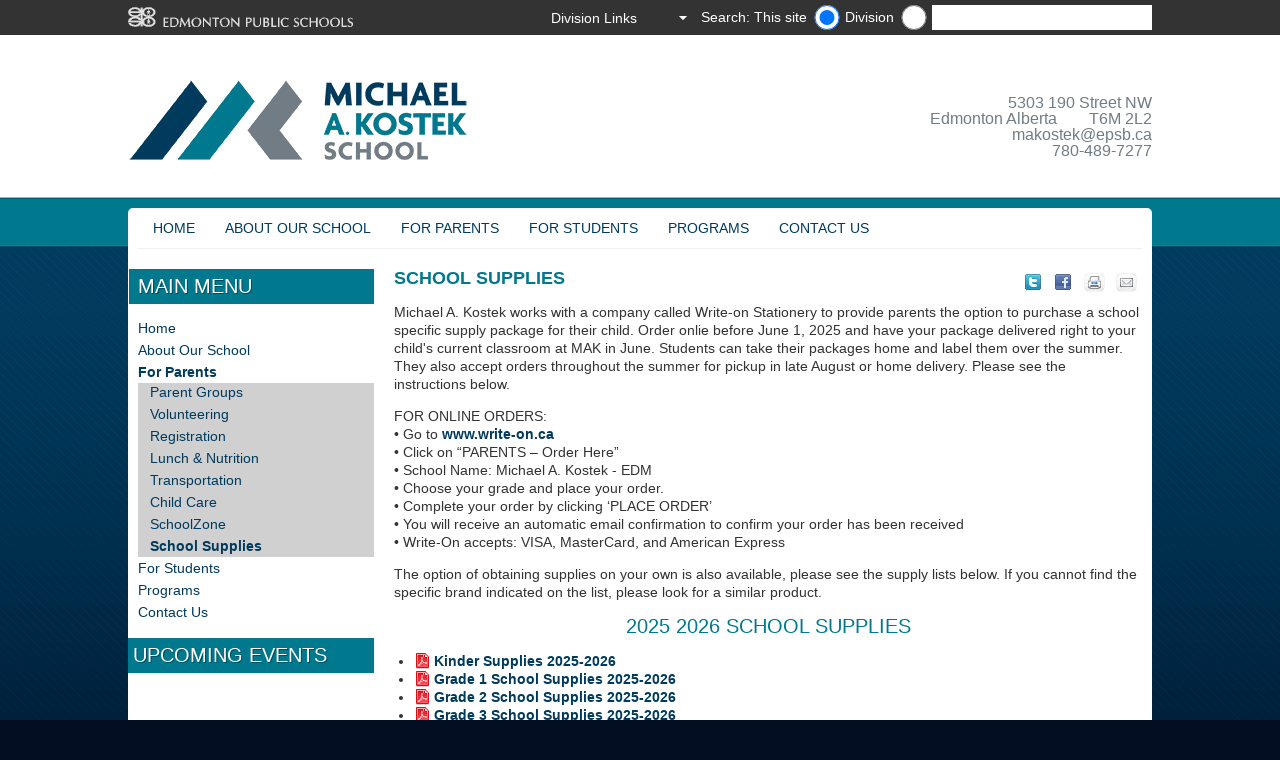

--- FILE ---
content_type: text/html
request_url: https://michaelakostek.epsb.ca/forparents/schoolsupplies/
body_size: 39188
content:
<!DOCTYPE html>
<html>
	<head>
    <!-- Google tag (gtag.js) -->
    <script async src='https://www.googletagmanager.com/gtag/js?id='></script>
    <script>
      window.dataLayer = window.dataLayer || [];
      function gtag(){dataLayer.push(arguments);}
      gtag('js', new Date());

      gtag('config', '');
    </script>     
	  
      <title>School Supplies Michael A. Kostek School</title>
		
		<!-- Meta -->
		<meta charset="utf-8" />
		<meta name="viewport" content="initial-scale=1.0,width=device-width" />
		
		
		
		
		
		
		
		
		
		
		
          <meta name="schoolsearch" content="Michael A. Kostek" />
<meta name="schoolURL" content="michaelakostek.epsb.ca" /> <!-- search meta -->
          
          <!-- Stylesheets -->
          	<link rel="stylesheet" type="text/css" media="screen" href="/media/edmontonpublicschoolboard/ejh/elementarystyleassets/css/style.css" />
          	<!-- style.css -->
          	<link rel="stylesheet" type="text/css" media="print" href="/media/edmontonpublicschoolboard/highschoolsites/highschoolstyleassets/css/print.css" />
          	<!-- print.css -->          
		
		<!-- Scripts -->
      
		<!--<script type="text/javascript" src="http://ajax.microsoft.com/ajax/jquery/jquery-1.7.2.min.js"></script>-->
        <script type="text/javascript">
        if (typeof jQuery == 'undefined') {
            document.write(unescape("%3Cscript src='/media/edmontonpublicschoolboard/ejh/elementarystyleassets/js/jquery-1.7.2.min.js' type='text/javascript'%3E%3C/script%3E"));
        }
        </script>
		<!--[if lt IE 9]>
    		<script src="//html5shiv.googlecode.com/svn/trunk/html5.js"></script>
		<![endif]-->
        <!--[if IE 7]>
        	<link rel="stylesheet" type="text/css" href='/media/edmontonpublicschoolboard/ejh/elementarystyleassets/css/ie7.css'>
        <![endif]-->
          	<!-- link to JS: jquery.cycle.all.js-->
		<script src='/media/edmontonpublicschoolboard/ejh/elementarystyleassets/js/jquery.cycle.all.js'></script>
          	<!-- link to JS: responsiveslides.min.js-->
		<script src='/media/edmontonpublicschoolboard/ejh/elementarystyleassets/js/responsiveslides.min.js'></script>
            <!-- special_pages.js -->
        <script src='/media/edmontonpublicschoolboard/ejh/elementarystyleassets/js/special_page.js'></script>      
          	<!-- link to JS: snippets.js-->          
		<script src='/media/edmontonpublicschoolboard/ejh/elementarystyleassets/js/snippets.js'></script>
          	<!-- link to JS: galeria.js-->          
		<script src='/media/edmontonpublicschoolboard/ejh/elementarystyleassets/js/jquery.galleria.js'></script>
          	<!-- link to JS: fancybox.js-->          
		<script src='/media/edmontonpublicschoolboard/ejh/elementarystyleassets/js/jquery.fancybox.js'></script>
                <!-- link to JS: expander.js -->
                <script src='/media/edmontonpublicschoolboard/ejh/elementarystyleassets/js/jquery.expander.js'></script> 
          
          
		<!-- Inline Styles - Customisable by each school -->
		<style type="text/css">
    			/* Background / Header background
================================================*/
#backgroundImage{width:100%; height:100%; background-repeat:repeat-x;background-position:;}

#headerBackground{width:100%; height:100%; background-repeat:no-repeat; padding-top: px; padding-bottom:px;background-position:;}
body{background-color:#030E22;}

body.darkTheme{
	background-position: ; 
    background-repeat: repeat-x; 
        
}    
/* YE added rule for mobile device with light coloured logo bg */
@media screen and (max-width:480px) {
  #header {background-color: #;color: #;padding-bottom: 5px;}
}



/* Primary/secondary colours
================================================*/
.colorOne {background-color:#00788E} /* Main Background Color */
.colorTwo {background-color:#00788E} /* Highlight color */
.rslides_nav {background-color: #003B5E} 

/* Main Navigation
================================================*/
/*Menu container background colour */
#navBg {background-color:#}
/*Menu Background Default*/
.container_12 nav.primaryNav ul li, .container_12 nav.primaryNav ul li ul.multilevel-linkul-0 li {background-color:#FFFFFF}
nav.primaryNav ul li, nav.primaryNav ul li ul.multilevel-linkul-0 li {background-color:#FFFFFF}

/*Menu Text Default*/
div.container_12 nav.primaryNav ul li a:link,div.container_12 nav.primaryNav ul li a:visited, div.container_12 nav.primaryNav ul li a:visited{color:#003B5E} 
nav.primaryNav ul li a:link,nav.primaryNav ul li a:visited , nav.primaryNav ul li ul li a:link, nav.primaryNav ul li ul li a:visited {color:#003B5E} 

/*Menu Background Rollover*/
.primaryNav a:hover{background-color:#003B5E !important;}

/*Menu Text Rollover*/
div.container_12 nav.primaryNav ul li a:hover, div.container_12 nav.primaryNav ul li ul li a:hover{color:#FFFFFF} 
nav.primaryNav ul li a:hover, nav.primaryNav ul li ul li a:hover, nav.primaryNav ul li ul li ul li a:hover{color:#FFFFFF}


/* Main content
================================================*/
h1, h2, h3, h4, h5, h6 {color:#00788E} /* Text Heading Color */

a {color:#00788E} /* Text Heading Color */

/*div.content section#rightColumn a:link, div.content section#rightColumn a:visited {color:#003B5E;} Sidebar Link text color */
#rightColumn a:link,#rightColumn a:visited,#rightColumn a:hover, div.content section#rightColumn a:hover {font-weight:bold;}

article a:link, article a:visited {color:#003B5E;}/*Main content Link text color */
article a:hover{color:#00788E;}/*Main content Link text color */

div#wrapper aside.grid_3 div a:link,div#wrapper aside.grid_3 div a:visited{color:#003B5E;}/*Sidebars Link text color */
div#wrapper aside.grid_3 div a:hover{color:#00788E;}/*Sidebars Link text color */

div.deditpage a:link, div.deditpage a:visited, div.notice a:link, div.notice a:visited{color:#003B5E;}/*edit this page/district notice */
div.deditpage a:hover, div.notice a:hover{color:#00788E;}/*edit this page Link text color/district notice */

div.slideText p.read-more-button a:link, div.slideText p.read-more-button a:visited{color:#003B5E;}/*homepage slideshow read more */
div.slideText p.read-more-button a:hover{color:#00788E;}/*homepage slideshow read more hover */


/* Footer options
================================================*/
footer.colorTwo {background-color: #00788E} /* Footer Background Color - defaults to colorTwo if not selected */
footer a:link, footer a:visited {color:#ffffff}  /*Footer link default state */
footer, footer h4,footer a:hover {color:#003B5E}  /*Footer link rollover color */
footer.colorTwo section#footerAddress h4 {color:#ffffff}  /*Footer headings */
footer.colorTwo section.grid_3 h4 {color:#ffffff}  /*Footer headings */
footer.colorTwo section#footerAddress.grid_3 {color:#ffffff}  /*Footer text on left below heading */

/* Left Column
================================================*/
aside.grid_3 div#secondaryNav ul li a , aside#rightColumnAside div a, div.content aside.grid_3 div a{color:#003B5E;} /*Left & Right Nav DEFAULT*/

aside.grid_3 div#secondaryNav ul li a:hover , aside#rightColumnAside div a:hover, div.content aside.grid_3 div a:hover{color:#00788E} /*Left & Right Nav ROLLOVER*/


/* Additional
================================================*/
#header.container_12 #address{color:#717C84;}/* Address in header text colour */

#header.container_12 #address:hover{color:#003B5E;}/* Address in header text colour while mouse rollover */

#header.container_12 #address a{color:#717C84;}/* Address in header text colour */

#header.container_12 #address a:hover{color:#003B5E;}/* Address in header text colour while mouse rollover */

/* Twitter
================================================*/
#twtr-widget-1.twtr-widget div.twtr-doc div{margin:0px !important;}
#twtr-widget-1 .twtr-doc, #twtr-widget-1 .twtr-hd a, #twtr-widget-1 h3, #twtr-widget-1 h4{ background-color:#003B5E !important;}

/* Tables
================================================*/
table.stripeMe thead tr.even{background-color:#FFFFFF;}

/* Tabs
================================================*/
.etabs li:hover a{color:#003B5E}
.etabs li.tab a.active{background:none repeat scroll 0 0 #FFF; color:#003B5E}

/* Tabs
================================================*/
@media screen and (max-width:480px) {
body{background-color:#EDE8E5;}
.content{background-color:#FFF;}
}
                 	/* Site Customisations  */
		</style>
          <!-- added by YE in support of expander jquery plugin -->
                <script type="text/javascript" >
                $(document).ready(function() {
                  //close search form
                     $('#metaNav form.mobile').hide();
	   				 $('#metaNav a.mobile').click(function(e) {
	       				 $('#metaNav form.mobile').slideToggle();
	        				e.preventDefault();
	    			  });
                  //end close search form                  
                  var opts = {collapseTimer: 4000};
                

                    $.each(['beforeExpand', 'afterExpand', 'onCollapse'], function(i, callback) {
                    opts[callback] = function(byUser) {
                      var by, msg = '<div class="success">' + callback;
                
                      if (callback == 'onCollapse') {
                        msg += ' (' + (byUser ? 'user' : 'timer') + ')';
                      }
                      msg += '</div>';
                
                      $(this).parent().parent().append(msg)
                    }
                  });
                
                  $('dl.expander dd').eq(0).expander();
                  $('dl.expander dd').slice(1).expander(opts);
                
                  $('div.expander').expander({
                    slicePoint: 0,
                    widow: 0,
                    expandEffect: 'slideDown',
                    collapseEffect: 'slideUp',                 
                    expandSpeed: 1000,
                    expandText: 'View details for images in this gallery',
                    userCollapseText: 'Close image detail selection'  // default is 'read less'
                  });
                
                  // $('div.expander').expander();
                  // yoav added to not display div.conditionalde outside direct edit
                  if(window.location.hostname != "cms.epsb.ca"){
                  	$("div.conditionalde").css("display","none");
                  }
                  // yoav added to not display div.conditionalde in direct edit
                  if(window.location.hostname == "cms.epsb.ca"){
                  	$("div.conditionalnotde").css("display","none");
                  }                  
                });
                
                </script>
          <!-- added by YE in support google slideshow -->
          <script type="text/javascript" src="http://www.google.com/jsapi"></script>
          <script type="text/javascript" src="http://www.google.com/uds/solutions/slideshow/gfslideshow.js"></script>
          <!-- end added by YE in support google slideshow -->          
          <!-- end added by YE in support of expander jquery plugin -->   
          <!-- Google Analytics -->
          <script type="text/javascript">
          /*
            var _gaq = _gaq || [];
            _gaq.push(['_setAccount', 'UA-17609581-42']);
            _gaq.push(['_trackPageview']);
          
            (function() {
              var ga = document.createElement('script'); ga.type = 'text/javascript'; ga.async = true;
              ga.src = ('https:' == document.location.protocol ? 'https://ssl' : 'http://www') + '.google-analytics.com/ga.js';
              var s = document.getElementsByTagName('script')[0]; s.parentNode.insertBefore(ga, s);
            })();
          */
          </script>
          <!-- End Google Analytics -->    

      
	</head>
	<body class="darkTheme">
	   
	   <div id="metaNavBackground"></div>
	   
	   <div id="backgroundImage" class="desktop" style="background-image: url('/media/styleassets-schools/michaelakostek/S23MichaelAKostekT4Background.png');" >
	   </div>
	   
	   <div id="wrapper">
    	   <header id="metaNav">
        	   <a href="http://www.epsb.ca/"><img src='/media/edmontonpublicschoolboard/ejh/elementarystyleassets/images/foreground/epsbLogo.png' alt="epsbLogo" width="226" height="21" class="left" /></a>
            <!-- <form action='../../../..//search' id="SearchFrom" class="right desktop">                                          
                       <input type="text" value='Search...' id="q" name="q" title="search" onfocus="if(this.value=='Search...') this.value='';" style="vertical-align: middle;" onblur="if(this.value=='') this.value='Search...';" />                     
        	   </form>-->
             <script language="JavaScript" type="Text/Javascript">
	var myTextField = "";
	//application url
	//var fixedUrl='http://cmsx1devsearch.epsb.ca:8080/customermatrix/#!/?pql=view(schools)';
    var fixedUrl='https://search.epsb.ca/search/#!/search?pql=view(schools)';
	//View name. If empty or wrong, the first view of the infospot will be displayed.
	var viewName = 'schools';
	// Text area label
	var text = 'Search...';
	//Infospot name. If empty, the default infospot will be used.
	var infoSpot = '';
  
  //PolySpot Search JNN
	function fireSearch() {
		myTextField = document.getElementById('q_usr');
		searchUrl = fixedUrl;

		
		//get school url (blank if district) 
		var school = $('input:radio[name=schoolURL]:checked').val();
		
		if (school.length > 0){
  				schoolquery = "facetFilter(url,1@https:%2F%2F"+school+"%2F)";
  		}
		else {
			schoolquery = "";	
			viewName="all";
		}	
		searchUrl = searchUrl+schoolquery;
		
		if(myTextField.value != 'Search...' && myTextField.value != text ){
  			console.log(searchUrl + 'query("' + myTextField.value + '")');
			window.open(searchUrl + 'query("' + myTextField.value + '")');
		}
		else{
			window.open(searchUrl + '&query=');
		}
	}	
	
	function checkValue(){
		if(document.getElementById('q_usr').value == text)
			document.getElementById('q_usr').value = '';
	}
</script>

<form class="right desktop" id="SearchFrom" onsubmit="return false;" method="post" autocomplete="off" target="_blank">
	<label for="School" class="radio-label">Search: This site</label><input type="radio" id="schoolURL" name="schoolURL" class="schoolname" value="michaelakostek.epsb.ca" checked="checked">
	<label class="radio-label" for="Site">Division</label>
	<input type="radio" class="schoolname" name="schoolURL" id="Site" value="" />
	<label for="searchbox">Search Input</label><input type="text" id="q_usr" name="q_usr" autocomplete="off" value="" onfocus="checkValue();" onkeydown="if (event.keyCode == 13) fireSearch();"/>
	<br/>
</form> <!-- search box -->
             
        	   <a class="mobile right" href="#">
            	   <img src='/media/edmontonpublicschoolboard/ejh/elementarystyleassets/images/background/m_magnifyingGlass.png' alt="search icon" width="20" height="20">
        	   </a>
        	   <div class="styledSelect right desktop" id="DistrictSel">
            	   <select onchange="window.open(this.value)" id="DistrictSel">
                     	   <option value='Division Links' style="display:none" selected>Division Links</option>
                     	   <option title='SchoolZone' value='http://schoolzone.epsb.ca/'>SchoolZone</option>
                	   <option title='' value='http://epsb.ca/news/'>Division News</option>
                	   <option title='' value='https://epsb.ca/schools/gettoschool/'>Student Transportation</option>
                	   
            	   </select><!-- District quicklinks -->
        	   </div>
        	   <form class="mobile" id="SearchFrom"  method="post" autocomplete="off" target="_blank">
  <label for="School" class="radio-label">Search: This site</label><input type="radio" id="School" checked="checked" class="schoolname" name="schoolname" value="Michael A. Kostek">
    <label class="radio-label" for="Site">Division</label>
<input type="radio" class="schoolname" name="schoolname" id="search" value="" />
		<label for="searchbox">Search Input</label><input type="text" onkeydown="if (event.keyCode == 13) submitSearch(this.form);" name="q" id="search" />
                 <input type="submit" value="Search" onclick="submitSearch(this.form)" />
		<br/>

                     
        	   </form><!-- District Search - Mobile was 73-->  
    	   </header>
    	   
    	   <div id="header" class="container_12">
    	       <div id="logo">
        	       <a href='/'>
        	           <img alt="School Logo" src='/media/styleassets-schools/michaelakostek/S23MichaelAKostekT4logo.png' ><!-- personalized Logo  -->
        	       </a>
    	       </div>
        	<div id="address" class="tablet desktop right">
  <a href="geo:-113.651,53.4898"><div>5303 190 Street NW</div>
    <div>Edmonton Alberta&emsp;&emsp;T6M 2L2</div></a>
  <div><a href="mailto:makostek@epsb.ca">makostek@epsb.ca</a></div>
  <div><a href="tel:780-489-7277">780-489-7277</a></div>
</div>
<div id="address" class="mobile left">
  <a href="geo:-113.651,53.4898"><div>5303 190 Street NW</div>
    <div>Edmonton Alberta&emsp;&emsp;T6M 2L2</div></a>
  <div><a href="mailto:makostek@epsb.ca">makostek@epsb.ca</a></div>
  <div><a href="tel:780-489-7277">780-489-7277</a></div>
</div>
<!-- personalized Address  -->
    	       <div class="clear"></div>
    	   </div>
    	   <div class="container_12 mobile">
        	   <hr />
    	   </div>
    	   
           <div class="content container_12">
                <nav class="primaryNav grid_12 desktop">
                	   <ul>
                     	<!-- <li><a href='/'>Home</a></li> link to school home -->
                     	<li><a href="/home/">Home</a></li><li><a href="/aboutourschool/">About Our School</a>
<ul class="multilevel-linkul-0">
<li><a href="/aboutourschool/schoolcalendar/">School Calendar</a></li>
<li><a href="/aboutourschool/schoolhours/">School Hours</a></li>
<li><a href="/aboutourschool/schoolphilosophy/">School Philosophy</a></li>
<li><a href="/aboutourschool/schoolprofile/">School Profile</a></li>
<li><a href="/aboutourschool/communityrelationships/">Community Relationships</a></li>
<li><a href="/aboutourschool/fees/">School Fees</a></li>
<li><a href="/aboutourschool/documents/">School Documents</a>
<ul class="multilevel-linkul-1">
<li><a href="/aboutourschool/documents/schoolassessmentplan/">School Assessment Plan</a></li>
<li><a href="/aboutourschool/documents/studentrights/">Student Rights and Responsibilities</a></li>

</ul>

</li>

</ul>

</li><li><a href="/forparents/">For Parents</a>
<ul class="multilevel-linkul-0">
<li><a href="/forparents/parentgroups/">Parent Groups</a></li>
<li><a href="/forparents/volunteering/">Volunteering</a></li>
<li><a href="/forparents/registration/">Registration</a></li>
<li><a href="/forparents/lunchnutrition/">Lunch & Nutrition</a></li>
<li><a href="/forparents/transportation/">Transportation</a></li>
<li><a href="/forparents/childcare/">Child Care</a></li>
<li><a href="/forparents/schoolzone/">SchoolZone</a></li>
<li><a href="/forparents/schoolsupplies/">School Supplies</a></li>

</ul>

</li><li><a href="/forstudents/">For Students</a>
<ul class="multilevel-linkul-0">
<li><a href="/forstudents/clubsactivities/">Clubs & Activities</a></li>
<li><a href="/forstudents/studentleadership/">Student Leadership</a></li>
<li><a href="/forstudents/schoolzone/">SchoolZone</a></li>

</ul>

</li><li><a href="/programs/">Programs</a>
<ul class="multilevel-linkul-0">
<li><a href="/programs/regularprograms/">Regular Programs</a></li>
<li><a href="/programs/specialeducationprograms/">Special Education Programs</a></li>

</ul>

</li><li><a href="/contactus/">Contact Us</a>
<ul class="multilevel-linkul-0">
<li><a href="/contactus/contactinformation/">Contact Information</a></li>

</ul>

</li> <!-- mega menu -->
                	   </ul>
                	   <div class="clear"></div>
            	   </nav>
            	   
            	   <div class="mobile" id="mobileNavigation">
                	   <a href="#">Menu / Navigation</a>
            	   </div>
            	   <nav class="primaryNav grid_12 mobile">
                	   <ul>
                     		<li><a href="/home/">Home</a></li><li><a href="/aboutourschool/">About Our School</a></li><li><a href="/forparents/">For Parents</a></li><li><a href="/forstudents/">For Students</a></li><li><a href="/programs/">Programs</a></li><li><a href="/contactus/">Contact Us</a></li> <!-- mega menu -->
                	   </ul>
            	   </nav>            
               <section id="rightColumn" class="grid_9"><div id="pgContent">

               <!-- Share and print -->
                 <span class="sharebuts"><a style="float:right;" href="#" onclick="javascript:window.location='mailto:?subject=Page to look at&body=I thought you might find this information interesting: ' + window.location;"><img src="/media/edmontonpublicschoolboard/ejh/elementarystyleassets/images/foreground/icon_mail_transparent_background.png" alt="" style="width : 29px; height : 26px;     " /></a><a style="float:right;padding-right:5px;" href="javascript:if(window.print)window.print()"><img src="/media/edmontonpublicschoolboard/ejh/elementarystyleassets/images/foreground/icon_print_transprent_background.png" alt="" style="width : 30px; height : 26px;     " /></a><!--share icons for high schools --><a style="float:right;" rel="nofollow" onclick="window.open('https://www.facebook.com/sharer/sharer.php?u='+encodeURIComponent(location.href), 'facebook-share-dialog', 'width=626,height=436'); return false;"><img src="/media/edmontonpublicschoolboard/highschoolsites/highschoolstyleassets/images/foreground/facebook_sprite.png" alt="" style="width : 30px; height : 26px;     " /></a><a style="float:right;" rel="nofollow"  onclick="window.open('https://twitter.com/intent/tweet?url='+encodeURIComponent(location.href), 'twitter-tweet-dialog', 'width=626,height=436'); return false;"><img src="/media/edmontonpublicschoolboard/highschoolsites/highschoolstyleassets/images/foreground/twitter-sprite.png" alt="" style="width : 30px; height : 26px;     " /></a></span><span id="d.en.21479596"></span>
<article>
  

     
  
	<h3><span><strong>SCHOOL SUPPLIES</strong></span></h3>
<p><span>Michael A. Kostek works with a company called Write-on Stationery to provide parents the option to purchase a school specific supply package for their child. Order onlie before June 1, 2025 and have your package delivered right to your child's current classroom at MAK in June. Students can take their packages home and label them over the summer. They also accept orders throughout the summer for pickup in late August or home delivery. Please see the instructions below.</span></p>
<p><span>FOR ONLINE ORDERS:<br />&bull; Go to&nbsp;<a href="http://www.write-on.ca/" target="_blank" rel="noopener">www.write-on.ca</a><br />&bull; Click on &ldquo;PARENTS &ndash; Order Here&rdquo;<br />&bull; School Name: Michael A. Kostek - EDM<br />&bull; Choose your grade and place your order.<br />&bull; Complete your order by clicking &lsquo;PLACE ORDER&rsquo;<br />&bull; You will receive an automatic email confirmation to confirm your order has been received<br />&bull; Write-On accepts: VISA, MasterCard, and American Express</span></p>
<p><span>The option of obtaining supplies on your own is also available, please see the supply lists below. If you cannot find the specific brand indicated on the list, please look for a similar product.</span></p>
<h2 style="text-align: center;">2025 2026 School Supplies</h2>
<ul>
<li><a href="/media/elementaryjuniorhighschools/michaelakostek/datafiles/KinderSupplies20252026-GoogleDocs.pdf">Kinder Supplies 2025-2026</a></li>
<li><a href="/media/elementaryjuniorhighschools/michaelakostek/datafiles/Grade1SchoolSupplies20252026.pdf">Grade 1 School Supplies 2025-2026</a></li>
<li><a href="/media/elementaryjuniorhighschools/michaelakostek/datafiles/Grade2SchoolSupplies20252026.pdf">Grade 2 School Supplies 2025-2026</a></li>
<li><a href="/media/elementaryjuniorhighschools/michaelakostek/datafiles/Grade3SchoolSupplies20252026.pdf">Grade 3 School Supplies 2025-2026</a></li>
<li><a href="/media/elementaryjuniorhighschools/michaelakostek/datafiles/Grade4SchoolSupplies20252026.pdf">Grade 4 School Supplies 2025-2026</a></li>
<li><a href="/media/elementaryjuniorhighschools/michaelakostek/datafiles/Grade5SchoolSupplies20252026.pdf">Grade 5 School Supplies 2025-2026</a></li>
<li><a href="/media/elementaryjuniorhighschools/michaelakostek/datafiles/Grade6SchoolSupplies20252026.pdf">Grade 6 School Supplies 2025-2026</a></li>
<li><a href="/media/elementaryjuniorhighschools/michaelakostek/datafiles/InteractionsRoom7SchoolSupplies20252026.pdf">Interactions Room 7 School Supplies 2025-2026</a></li>
<li><a href="/media/elementaryjuniorhighschools/michaelakostek/datafiles/InteractionsRoom8SchoolSupplies20252026.pdf">Interactions Room 8 School Supplies 2025-2026</a></li>
</ul>
<p>&nbsp;</p>
<p>&nbsp;</p>
<p>&nbsp;</p>
<p>&nbsp;</p>
<p>&nbsp;</p>
<p>&nbsp;</p>
<p>&nbsp;</p>
<p>&nbsp;</p>
<p>&nbsp;</p>
<p>&nbsp;</p>
<p>&nbsp;</p>
<p>&nbsp;</p>
<p>&nbsp;</p>
<p>&nbsp;</p>
	<div class="clear"></div>

	<div class="hidden">
		<p>
		<div id="driveVideo21479596" style="background-color: #fff"></div>
		</p>
		
		
	</div>	
 </article>



<script type="text/javascript" >
   // is it a google drive video?
 
   //fetch the video id from link
   // establish pattern for id
  var idPattern = /(id=|d\/)(.*?)(&|\/)+/ ;
   //apply pattern to user inputed video url link
  var google_url = "&"; // "&" added at end to prevent error in regex when expression is unbounded
   var array_google_params = idPattern.exec( google_url);
   //set the initial width and height of the gallery
   var dwidth = $("#rightColumn").width() * 95/100;
   if(dwidth > 600){dwidth = 500;}
   var dheight = dwidth * 75/100;
  
  //check if the Video ID is valid
   var idTestPattern= "^[_a-zA-Z0-9]*$";
  if(array_google_params){
   if(array_google_params[2].match(idTestPattern)){
  
     // place the matched id into iframe embed code for Google Video and add html for displaying artcle
  $( "#driveVideo21479596" ).html('<article><h1>School Supplies</h1><p><div id="videoFrame21479596"><iframe src="https://docs.google.com/a/epsb.ca/file/d/' +array_google_params[2]+ '/preview" width="' +dwidth+ '" height="' +dheight+ '"></iframe></div></p><div></div></article>');

     // set the width and height of the gallery if the window is resized
     window.onresize = function() {
       dwidth = $("#rightColumn").width() * 95/100;
       if(dwidth > 600){dwidth = 500;}
       dheight = dwidth * 75/100;           
  $( "#videoFrame21479596" ).html( '<div class="video-container"><iframe src="https://docs.google.com/a/epsb.ca/file/d/' +array_google_params[2]+ '/preview" width="' +dwidth+ '" height="' +dheight+ '"></iframe></div>'    );
     };
  } //close if(array_google_params[2].match(idTestPattern))
  }else{ // close check to validate video id - if not treat it like a YouTube video
      var youtube_url = "";
	  var video_id = youtube_url.split("v=")[1].substring(0, 11);
      $( "#driveVideo21479596" ).html( "<div class=\"video-container\"><iframe width=\"" +dwidth+ "\" height=\"" +dheight+ "\" src=\"https://www.youtube.com/embed/"+ video_id +"\" frameborder=\"0\" allowfullscreen></iframe></div>"    );	
  }
</script>
<div class="clear" style="height:30px">&nbsp;</div>               <div align="right" class="deditpage"><a class="t4Edit-page" href="https://terminalfour.epsb.ca/page/directEdit#edit/8/en/169654">Edit this page&nbsp;&nbsp;</a></div>
</div><!--close pgContent div --></section>
           
               <div class="container_12 mobile">
            	   <hr />
        	   </div>
        	   
               <aside class="grid_3">

                                       <div class="mobile" id="mobileSecondaryNav">
                        <h2 class="colorOne">Section Navigation</h2>
                        <ul><li><a href="/forparents/parentgroups/">Parent Groups</a></li><li><a href="/forparents/volunteering/">Volunteering</a></li><li><a href="/forparents/registration/">Registration</a></li><li><a href="/forparents/lunchnutrition/">Lunch & Nutrition</a></li><li><a href="/forparents/transportation/">Transportation</a></li><li><a href="/forparents/childcare/">Child Care</a></li><li><a href="/forparents/schoolzone/">SchoolZone</a></li><li><span class="currentsection">School Supplies</span></li>                        </ul>
                    </div> <!-- Inner Navigation _M -->
               
       	            <!-- Social Media Links -->

                                      <div class="desktop" id="secondaryNav">
                       <h2 class="colorOne">Main Menu</h2>
                       <ul><li><a href="/home/">Home</a></li><li><a href="/aboutourschool/">About Our School</a></li><li><span class="currentbranch0"><a href="/forparents/">For Parents</a></span>
<ul class="multilevel-linkul-0">
<li><a href="/forparents/parentgroups/">Parent Groups</a></li>
<li><a href="/forparents/volunteering/">Volunteering</a></li>
<li><a href="/forparents/registration/">Registration</a></li>
<li><a href="/forparents/lunchnutrition/">Lunch & Nutrition</a></li>
<li><a href="/forparents/transportation/">Transportation</a></li>
<li><a href="/forparents/childcare/">Child Care</a></li>
<li><a href="/forparents/schoolzone/">SchoolZone</a></li>
<li><span class="currentbranch1"><a href="/forparents/schoolsupplies/">School Supplies</a></span></li>

</ul>

</li><li><a href="/forstudents/">For Students</a></li><li><a href="/programs/">Programs</a></li><li><a href="/contactus/">Contact Us</a></li>                       </ul>
                   </div> <!-- Inner Navigation Desktop -->
        	 
                    <!-- Homepage Quicklinks -->
                 
        	   <div class="colorTwo leftNavHeader"><h2 style="display:inline">Upcoming Events</h2></div>

<div style=''>

  <iframe src="https://www.google.com/calendar/embed?showTitle=0&amp;showNav=0&amp;showDate=0&amp;showPrint=0&amp;showTabs=0&amp;showCalendars=0&amp;showTz=0&amp;mode=AGENDA&amp;height=200&amp;wkst=1&amp;bgcolor=%23FFFFFF&amp;src=share.epsb.ca_njfl5gms7i3v06f0g1u482a58k%40group.calendar.google.com&amp;src=share.epsb.ca_43o35nv5lo7nb4k5jor45av2h0%40group.calendar.google.com&amp;color=%23691426&amp;ctz=America%2FEdmonton" style=" border-width:0; width:99%; height:250px; "   frameborder="0" scrolling="no"></iframe>
</div>

<!-- 
<iframe src="https://www.google.com/calendar/embed?showTitle=0&amp;showNav=0&amp;showDate=0&amp;showPrint=0&amp;showTabs=0&amp;showCalendars=0&amp;showTz=0&amp;mode=AGENDA&amp;height=200&amp;wkst=1&amp;bgcolor=%23FFFFFF&amp;src=share.epsb.ca_njfl5gms7i3v06f0g1u482a58k%40group.calendar.google.com&amp;color=%23691426&amp;ctz=America%2FEdmonton" style=" border-width:0; width:99%; height:250px; "   frameborder="0" scrolling="no"></iframe>
 -->
 <!-- Calendar -->
                 	Test Data Listing Sidebar <!-- test data list -->                 
    	           
               </aside>
               <div class="clear"></div>
           </div><!-- end .content -->
           <footer class="colorTwo container_12">
    	               	       <section id="footerAddress" class="grid_3">
    	           <h4>Edmonton Public Schools</h4>
    	           <address>1 Kingsway NW<br />Edmonton Alberta&ensp;&ensp;T5H 4G9<br /><a href="tel:780-429-8000">780-429-8000</a><br /><a href="http://epsb.ca/" target="_blank" rel="noopener">epsb.ca</a></address>
                 
    	           <div class="clear"></div>
    	       </section>
    	       <div class="container_12 mobile">
            	   <hr>
        	   </div>
    	       <section class="grid_3">
    	           <h4>I want to...</h4>
	            <p><a href="http://epsb.ca/schools/findaschool/list/" target="_blank" rel="noopener">See school listings</a><br /><a href="http://epsb.ca/programs/" target="_blank" rel="noopener">Search for a program</a><br /><a href="http://epsb.ca/schools/gettoschool/" target="_blank" rel="noopener">Find bus information</a><br /><a href="http://epsb.ca/schools/register/" target="_blank" rel="noopener">Register my child</a></p>
    	       </section>
    	       <div class="container_12 mobile">
            	   <hr>
        	   </div>
    	       <section class="grid_3">
    	           <h4>More information</h4>
	            <p><a href="http://epsb.ca/privacy/" target="_blank" rel="noopener">Privacy Policy</a><br /><a href="mailto:websupport@epsb.ca" target="_blank" rel="noopener">Web administrator</a>&zwnj;</p>
    	       </section>
    	       <div class="container_12 mobile">
            	   <hr>
        	   </div>
    	       <section class="grid_3">
    	           <h4>Division Information</h4>
    	            <p><a href="https://epsb.ca/news/" target="_blank" rel="noopener">Division News</a><br /><a href="http://epsb.ca/ourdistrict/board/" target="_blank" rel="noopener">Board of Trustees</a><br /><a href="http://epsb.ca/ourdistrict/departments/" target="_blank" rel="noopener">Departments &amp; Services</a><br /><a href="http://epsb.ca/ourdistrict/careers/" target="_blank" rel="noopener">Careers</a></p>
    	       </section>

    	       <div class="clear"></div>
              <!-- District Footer -->
           </footer>
	   </div><!-- end of #wrapper -->
        <script>
          var community_dus = '017,017,017,017,017,017,017,017,017,017,017,017,017,017,017,017,924,924,924,924,115,115,115,115,263,263,263,263,263,263,263,263,503,503,522,118,118,118,194,559,559,559,559,559,559,559,559,950,505,505,505,529,529,529,529,529,258,258,456,456,926,926,926,058,934,934,218,223,066,066,066,066,066,168,168,168,168,935,935,935,053,053,170,170,170,278,278,278,278,905,905,905,282,283,283,283,233,204,204,187,187,164,164,164,052,052,201,232,232,211,211,168,168,168,168,457,457,457,123,123,123,123,123,123,123,123,273,509,509,509,509,804,248,248,455,275,239,239,239,254,254,254,279,279,004,004,184,184,127,127,127,127,220,220,220,220,220,137,137,137,138,138,138,138,138,138,516,925,925,925,925,517,517,517,517,517,517,128,128,128,128,128,178,178,250,250,250,129,129,517,262,267,930,930,277,277,277,180,180,180,518,518,518,518,224,189,189,527,512,512,059,059,059,059,059,059,059,059,059,132,513,513,224,044,044,242,242,269,208,208,208,208,208,208,255,255,255,255,937,514,514,514,514,514,514,514,240,567,567,567,567,208,208,063,063,063,063,063,063,063,063,063,063,063,063,063,063,063,063,063,063,063,063,223,223,186,186,186,951,188,188,075,075,075,186,209,209,209,195,523,200,210,210,210,149,927,927,927,149,257,257,257,578,578,578,578,578,578,578,521,521,521,214,573,573,573,573,573,573,573,573,909,909,909,909,909,909,909,909,909,909,274,191,156,156,704,226,226,504,504,504,504,551,113,113,113,113,113,113,113,260,260,260,260,260,260,017,017,017,100,100,100,100,018,730,730,730,730,730,730,109,109,109,109,247,236,236,228,228,228,228,109,730,730,730,234,234,234,234,572,268,500,223,104,104,501,501,502,502,253,253,951,951,527,223,578,527,527,198,198,198,198,198,161,951,189,189,527,236,223,572,572,572,572,572,572,572,578,572,500,951,578,571,251,251,235,171,171,238,238,238,801,801,537,537,532,241,241,578,195,241,243,243,231,216,216,280,280,557,557,055,050,050,050,050,951,050,050,050,050,050,050,177,057,057,057,057,057,057,057,189,189,189,189,189,189,179,179,543,543,543,544,544,182,182,182,527,527,527,527,527,527,161,213,282,224,255,104,136,270,251,236,268,240,104,458,003,924,262,513,240,951,106,253,238,051,063,104,136,504,934,066,168,053,258,164,232,123,137,128,926,265,057,563,532,570,707,234,704,058,223,575,386,386,386,386,386,059,386,386,208,254,927,210,211,250,455,179,063,925,930,240,262,521,268,161,951,053,017,929,504,104,136,934,567,909,247,150,156,551,100,018,253,213,521,257,259,951,063,224,513,517,574,258,561,051,535,559,265,118,280,570,537,066,563,537,220,106,248,234,484,578,924,934,267,263,254,210,109,129,059,053,059,191,574,935,803,210,567,527,050,109,200,209,179,277,254,514,177,104,247,138,254,053,531,225,058,121,249,210,063,529,216,136,951,209,143,270,240,242,513,141,220,127,215,051,149,521,214,156,109,504,237,100,253,236,228,805,268,104,502,213,161,238,537,229,118,225,531,529,121,210,063,249,053,138,280,265,951,075,143,003,521,214,573,276,458,268,200,502,171,928,264,559,229,531,246,535,051,561,565,258,137,220,262,267,534,242,063,575,136,017,109,052,534,210,513,106,243,210,924,277,059,801,176,573,017,104,924,247,935,258,232,123,254,004,137,138,220,128,178,930,934,176,529,243,238,189,189,104,106,458,237,113,276,191,936,149,209,567,951,188,242,254,233,532,179,238,213,198,215,248,513,224,136,195,237,236,805,268,104,527,141,521,229,546,113,063,121,237,216,104,522,544,179,059,106,521,268,236,234,136,248,066,251,951,017,113,484,544,059,129,484,551,051,527,925,924,805,137,188,268,924,003,200,156,521,484,224,248,066,118,017,063,254,804,225,456,264,927,801,228,220,156,109,521,118,179,546,704,537,924,484,223,149,502,017,214,156,109,189,573,100,253,106,228,502,161,951,571,521,242,534,513,141,051,246,118,237,537,189,551,926,179,164,066,254,250,277,059,514,136,200,210,933,578,226,113,247,730,268,057,265,278,017,179,522,194,456,934,053,460,123,930,075,152,936,146,924,572,200,500,104,801,573,';
          var current_du = '281';
          var clean_current_du = current_du.substr(current_du.length - 3);
          if (community_dus.indexOf(clean_current_du) >= 0){
          	console.log("this school has a partnership");
          }else{
            console.log($().jquery);
            var link = $("a:contains('Community Relationships')");
            if(link){
              link.parent().hide();
            } 
          /*
            var links = document.getElementsByTagName("a");
            for(var i=0;i<links.length;i++){
              if(links[i].innerHTML == 'Community Relationships'){
                    links[i].parentNode.style.visibility = 'hidden';
              }
            }  */        
          } 
        </script>  
	   <script type="text/javascript">
            $(document).ready(function() {
                $("#slideshow ul").responsiveSlides({
                    auto: false,
                    prevText: "",
                    nextText: "",
                    nav: true,
                    speed: 500,
                    controls: "#slideshow ul"
                });
                $("a.fancybox").fancybox();
            });
                
            
   	</script>
	</body>
</html>

